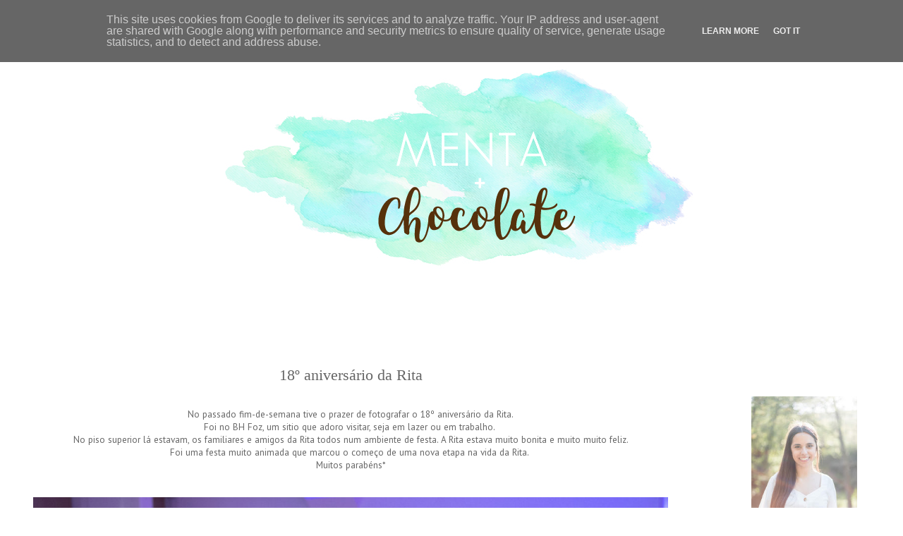

--- FILE ---
content_type: text/html; charset=UTF-8
request_url: https://blog.mentamaischocolate.pt/2017/09/18-aniversario-da-rita.html
body_size: 15914
content:
<!DOCTYPE html>
<html class='v2' dir='ltr' xmlns='http://www.w3.org/1999/xhtml' xmlns:b='http://www.google.com/2005/gml/b' xmlns:data='http://www.google.com/2005/gml/data' xmlns:expr='http://www.google.com/2005/gml/expr'>
<head>
<link href='https://www.blogger.com/static/v1/widgets/335934321-css_bundle_v2.css' rel='stylesheet' type='text/css'/>
<meta content='width=1100' name='viewport'/>
<meta content='text/html; charset=UTF-8' http-equiv='Content-Type'/>
<meta content='blogger' name='generator'/>
<link href='https://blog.mentamaischocolate.pt/favicon.ico' rel='icon' type='image/x-icon'/>
<link href='http://blog.mentamaischocolate.pt/2017/09/18-aniversario-da-rita.html' rel='canonical'/>
<link rel="alternate" type="application/atom+xml" title="Menta mais Chocolate - Atom" href="https://blog.mentamaischocolate.pt/feeds/posts/default" />
<link rel="alternate" type="application/rss+xml" title="Menta mais Chocolate - RSS" href="https://blog.mentamaischocolate.pt/feeds/posts/default?alt=rss" />
<link rel="service.post" type="application/atom+xml" title="Menta mais Chocolate - Atom" href="https://www.blogger.com/feeds/9172546282441552954/posts/default" />

<link rel="alternate" type="application/atom+xml" title="Menta mais Chocolate - Atom" href="https://blog.mentamaischocolate.pt/feeds/1758292921936143055/comments/default" />
<!--Can't find substitution for tag [blog.ieCssRetrofitLinks]-->
<link href='https://blogger.googleusercontent.com/img/b/R29vZ2xl/AVvXsEi80Y_OHCSETLaMEy3aR4bmNUCy9G9Z5rMq6qJLwANbfAGCnAP5icAYBQfSmDLzl6OGkqfGAg0Ql_eDJxcTWW49w0TofQTzdId652o_Buz5DSUhi2wpfqeLlrOeH9wDPfB8XRZorHYv_lA/s1600/aniversario_rita_mentamaischocolate-24.jpg' rel='image_src'/>
<meta content='http://blog.mentamaischocolate.pt/2017/09/18-aniversario-da-rita.html' property='og:url'/>
<meta content='18º aniversário da Rita' property='og:title'/>
<meta content='  No passado fim-de-semana tive o prazer de fotografar o 18º aniversário da Rita.   Foi no BH Foz, um sitio que adoro visitar, seja em lazer...' property='og:description'/>
<meta content='https://blogger.googleusercontent.com/img/b/R29vZ2xl/AVvXsEi80Y_OHCSETLaMEy3aR4bmNUCy9G9Z5rMq6qJLwANbfAGCnAP5icAYBQfSmDLzl6OGkqfGAg0Ql_eDJxcTWW49w0TofQTzdId652o_Buz5DSUhi2wpfqeLlrOeH9wDPfB8XRZorHYv_lA/w1200-h630-p-k-no-nu/aniversario_rita_mentamaischocolate-24.jpg' property='og:image'/>
<title>Menta mais Chocolate: 18º aniversário da Rita</title>
<style type='text/css'>@font-face{font-family:'PT Sans';font-style:normal;font-weight:400;font-display:swap;src:url(//fonts.gstatic.com/s/ptsans/v18/jizaRExUiTo99u79D0-ExcOPIDUg-g.woff2)format('woff2');unicode-range:U+0460-052F,U+1C80-1C8A,U+20B4,U+2DE0-2DFF,U+A640-A69F,U+FE2E-FE2F;}@font-face{font-family:'PT Sans';font-style:normal;font-weight:400;font-display:swap;src:url(//fonts.gstatic.com/s/ptsans/v18/jizaRExUiTo99u79D0aExcOPIDUg-g.woff2)format('woff2');unicode-range:U+0301,U+0400-045F,U+0490-0491,U+04B0-04B1,U+2116;}@font-face{font-family:'PT Sans';font-style:normal;font-weight:400;font-display:swap;src:url(//fonts.gstatic.com/s/ptsans/v18/jizaRExUiTo99u79D0yExcOPIDUg-g.woff2)format('woff2');unicode-range:U+0100-02BA,U+02BD-02C5,U+02C7-02CC,U+02CE-02D7,U+02DD-02FF,U+0304,U+0308,U+0329,U+1D00-1DBF,U+1E00-1E9F,U+1EF2-1EFF,U+2020,U+20A0-20AB,U+20AD-20C0,U+2113,U+2C60-2C7F,U+A720-A7FF;}@font-face{font-family:'PT Sans';font-style:normal;font-weight:400;font-display:swap;src:url(//fonts.gstatic.com/s/ptsans/v18/jizaRExUiTo99u79D0KExcOPIDU.woff2)format('woff2');unicode-range:U+0000-00FF,U+0131,U+0152-0153,U+02BB-02BC,U+02C6,U+02DA,U+02DC,U+0304,U+0308,U+0329,U+2000-206F,U+20AC,U+2122,U+2191,U+2193,U+2212,U+2215,U+FEFF,U+FFFD;}</style>
<style id='page-skin-1' type='text/css'><!--
/*
-----------------------------------------------
Blogger Template Style
Name:     Simple
Designer: Josh Peterson
URL:      www.noaesthetic.com
----------------------------------------------- */
/* Variable definitions
====================
<Variable name="keycolor" description="Main Color" type="color" default="#66bbdd"/>
<Group description="Page Text" selector="body">
<Variable name="body.font" description="Font" type="font"
default="normal normal 12px Arial, Tahoma, Helvetica, FreeSans, sans-serif"/>
<Variable name="body.text.color" description="Text Color" type="color" default="#222222"/>
</Group>
<Group description="Backgrounds" selector=".body-fauxcolumns-outer">
<Variable name="body.background.color" description="Outer Background" type="color" default="#66bbdd"/>
<Variable name="content.background.color" description="Main Background" type="color" default="#ffffff"/>
<Variable name="header.background.color" description="Header Background" type="color" default="transparent"/>
</Group>
<Group description="Links" selector=".main-outer">
<Variable name="link.color" description="Link Color" type="color" default="#2288bb"/>
<Variable name="link.visited.color" description="Visited Color" type="color" default="#888888"/>
<Variable name="link.hover.color" description="Hover Color" type="color" default="#33aaff"/>
</Group>
<Group description="Blog Title" selector=".header h1">
<Variable name="header.font" description="Font" type="font"
default="normal normal 60px Arial, Tahoma, Helvetica, FreeSans, sans-serif"/>
<Variable name="header.text.color" description="Title Color" type="color" default="#3399bb" />
</Group>
<Group description="Blog Description" selector=".header .description">
<Variable name="description.text.color" description="Description Color" type="color"
default="#777777" />
</Group>
<Group description="Tabs Text" selector=".tabs-inner .widget li a">
<Variable name="tabs.font" description="Font" type="font"
default="normal normal 14px Arial, Tahoma, Helvetica, FreeSans, sans-serif"/>
<Variable name="tabs.text.color" description="Text Color" type="color" default="#999999"/>
<Variable name="tabs.selected.text.color" description="Selected Color" type="color" default="#000000"/>
</Group>
<Group description="Tabs Background" selector=".tabs-outer .PageList">
<Variable name="tabs.background.color" description="Background Color" type="color" default="#f5f5f5"/>
<Variable name="tabs.selected.background.color" description="Selected Color" type="color" default="#eeeeee"/>
</Group>
<Group description="Post Title" selector="h3.post-title, .comments h4">
<Variable name="post.title.font" description="Font" type="font"
default="normal normal 22px Arial, Tahoma, Helvetica, FreeSans, sans-serif"/>
</Group>
<Group description="Date Header" selector=".date-header">
<Variable name="date.header.color" description="Text Color" type="color"
default="#666666"/>
<Variable name="date.header.background.color" description="Background Color" type="color"
default="transparent"/>
<Variable name="date.header.font" description="Text Font" type="font"
default="normal bold 11px Arial, Tahoma, Helvetica, FreeSans, sans-serif"/>
<Variable name="date.header.padding" description="Date Header Padding" type="string" default="inherit"/>
<Variable name="date.header.letterspacing" description="Date Header Letter Spacing" type="string" default="inherit"/>
<Variable name="date.header.margin" description="Date Header Margin" type="string" default="inherit"/>
</Group>
<Group description="Post Footer" selector=".post-footer">
<Variable name="post.footer.text.color" description="Text Color" type="color" default="#666666"/>
<Variable name="post.footer.background.color" description="Background Color" type="color"
default="#f9f9f9"/>
<Variable name="post.footer.border.color" description="Shadow Color" type="color" default="#eeeeee"/>
</Group>
<Group description="Gadgets" selector="h2">
<Variable name="widget.title.font" description="Title Font" type="font"
default="normal bold 11px Arial, Tahoma, Helvetica, FreeSans, sans-serif"/>
<Variable name="widget.title.text.color" description="Title Color" type="color" default="#000000"/>
<Variable name="widget.alternate.text.color" description="Alternate Color" type="color" default="#999999"/>
</Group>
<Group description="Images" selector=".main-inner">
<Variable name="image.background.color" description="Background Color" type="color" default="#ffffff"/>
<Variable name="image.border.color" description="Border Color" type="color" default="#eeeeee"/>
<Variable name="image.text.color" description="Caption Text Color" type="color" default="#666666"/>
</Group>
<Group description="Accents" selector=".content-inner">
<Variable name="body.rule.color" description="Separator Line Color" type="color" default="#eeeeee"/>
<Variable name="tabs.border.color" description="Tabs Border Color" type="color" default="transparent"/>
</Group>
<Variable name="body.background" description="Body Background" type="background"
color="#ffffff" default="$(color) none repeat scroll top left"/>
<Variable name="body.background.override" description="Body Background Override" type="string" default=""/>
<Variable name="body.background.gradient.cap" description="Body Gradient Cap" type="url"
default="url(https://resources.blogblog.com/blogblog/data/1kt/simple/gradients_light.png)"/>
<Variable name="body.background.gradient.tile" description="Body Gradient Tile" type="url"
default="url(https://resources.blogblog.com/blogblog/data/1kt/simple/body_gradient_tile_light.png)"/>
<Variable name="content.background.color.selector" description="Content Background Color Selector" type="string" default=".content-inner"/>
<Variable name="content.padding" description="Content Padding" type="length" default="10px" min="0" max="100px"/>
<Variable name="content.padding.horizontal" description="Content Horizontal Padding" type="length" default="10px" min="0" max="100px"/>
<Variable name="content.shadow.spread" description="Content Shadow Spread" type="length" default="40px" min="0" max="100px"/>
<Variable name="content.shadow.spread.webkit" description="Content Shadow Spread (WebKit)" type="length" default="5px" min="0" max="100px"/>
<Variable name="content.shadow.spread.ie" description="Content Shadow Spread (IE)" type="length" default="10px" min="0" max="100px"/>
<Variable name="main.border.width" description="Main Border Width" type="length" default="0" min="0" max="10px"/>
<Variable name="header.background.gradient" description="Header Gradient" type="url" default="none"/>
<Variable name="header.shadow.offset.left" description="Header Shadow Offset Left" type="length" default="-1px" min="-50px" max="50px"/>
<Variable name="header.shadow.offset.top" description="Header Shadow Offset Top" type="length" default="-1px" min="-50px" max="50px"/>
<Variable name="header.shadow.spread" description="Header Shadow Spread" type="length" default="1px" min="0" max="100px"/>
<Variable name="header.padding" description="Header Padding" type="length" default="30px" min="0" max="100px"/>
<Variable name="header.border.size" description="Header Border Size" type="length" default="1px" min="0" max="10px"/>
<Variable name="header.bottom.border.size" description="Header Bottom Border Size" type="length" default="1px" min="0" max="10px"/>
<Variable name="header.border.horizontalsize" description="Header Horizontal Border Size" type="length" default="0" min="0" max="10px"/>
<Variable name="description.text.size" description="Description Text Size" type="string" default="140%"/>
<Variable name="tabs.margin.top" description="Tabs Margin Top" type="length" default="0" min="0" max="100px"/>
<Variable name="tabs.margin.side" description="Tabs Side Margin" type="length" default="30px" min="0" max="100px"/>
<Variable name="tabs.background.gradient" description="Tabs Background Gradient" type="url"
default="url(https://resources.blogblog.com/blogblog/data/1kt/simple/gradients_light.png)"/>
<Variable name="tabs.border.width" description="Tabs Border Width" type="length" default="1px" min="0" max="10px"/>
<Variable name="tabs.bevel.border.width" description="Tabs Bevel Border Width" type="length" default="1px" min="0" max="10px"/>
<Variable name="post.margin.bottom" description="Post Bottom Margin" type="length" default="25px" min="0" max="100px"/>
<Variable name="image.border.small.size" description="Image Border Small Size" type="length" default="2px" min="0" max="10px"/>
<Variable name="image.border.large.size" description="Image Border Large Size" type="length" default="5px" min="0" max="10px"/>
<Variable name="page.width.selector" description="Page Width Selector" type="string" default=".region-inner"/>
<Variable name="page.width" description="Page Width" type="string" default="auto"/>
<Variable name="main.section.margin" description="Main Section Margin" type="length" default="15px" min="0" max="100px"/>
<Variable name="main.padding" description="Main Padding" type="length" default="15px" min="0" max="100px"/>
<Variable name="main.padding.top" description="Main Padding Top" type="length" default="30px" min="0" max="100px"/>
<Variable name="main.padding.bottom" description="Main Padding Bottom" type="length" default="30px" min="0" max="100px"/>
<Variable name="paging.background"
color="#ffffff"
description="Background of blog paging area" type="background"
default="transparent none no-repeat scroll top center"/>
<Variable name="footer.bevel" description="Bevel border length of footer" type="length" default="0" min="0" max="10px"/>
<Variable name="mobile.background.overlay" description="Mobile Background Overlay" type="string"
default="transparent none repeat scroll top left"/>
<Variable name="mobile.background.size" description="Mobile Background Size" type="string" default="auto"/>
<Variable name="mobile.button.color" description="Mobile Button Color" type="color" default="#ffffff" />
<Variable name="startSide" description="Side where text starts in blog language" type="automatic" default="left"/>
<Variable name="endSide" description="Side where text ends in blog language" type="automatic" default="right"/>
*/
/* Content
----------------------------------------------- */
body {
font: normal normal 12px PT Sans;
color: #666666;
background: #ffffff none repeat scroll top left;
padding: 0 0 0 0;
}
html body .region-inner {
min-width: 0;
max-width: 100%;
width: auto;
}
h2 {
font-size: 22px;
}
a:link {
text-decoration:none;
color: #8bcec3;
}
a:visited {
text-decoration:none;
color: #8bcec3;
}
a:hover {
text-decoration:underline;
color: #5eaa9d;
}
.body-fauxcolumn-outer .fauxcolumn-inner {
background: transparent none repeat scroll top left;
_background-image: none;
}
.body-fauxcolumn-outer .cap-top {
position: absolute;
z-index: 1;
height: 400px;
width: 100%;
}
.body-fauxcolumn-outer .cap-top .cap-left {
width: 100%;
background: transparent none repeat-x scroll top left;
_background-image: none;
}
.content-outer {
-moz-box-shadow: 0 0 0 rgba(0, 0, 0, .15);
-webkit-box-shadow: 0 0 0 rgba(0, 0, 0, .15);
-goog-ms-box-shadow: 0 0 0 #333333;
box-shadow: 0 0 0 rgba(0, 0, 0, .15);
margin-bottom: 1px;
}
.content-inner {
padding: 10px 40px;
}
.content-inner {
background-color: #ffffff;
}
/* Header
----------------------------------------------- */
.header-outer {
background: transparent none repeat-x scroll 0 -400px;
_background-image: none;
}
.Header h1 {
font: normal normal 40px 'Trebuchet MS',Trebuchet,Verdana,sans-serif;
color: #000000;
text-shadow: 0 0 0 rgba(0, 0, 0, .2);
}
.Header h1 a {
color: #000000;
}
.Header .description {
font-size: 18px;
color: #000000;
}
.header-inner .Header .titlewrapper {
padding: 22px 0;
}
.header-inner .Header .descriptionwrapper {
padding: 0 0;
}
/* Tabs
----------------------------------------------- */
.tabs-inner .section:first-child {
border-top: 0 solid rgba(0, 0, 0, 0);
}
.tabs-inner .section:first-child ul {
margin-top: -1px;
border-top: 1px solid rgba(0, 0, 0, 0);
border-left: 1px solid rgba(0, 0, 0, 0);
border-right: 1px solid rgba(0, 0, 0, 0);
}
.tabs-inner .widget ul {
background: transparent none repeat-x scroll 0 -800px;
_background-image: none;
border-bottom: 1px solid rgba(0, 0, 0, 0);
margin-top: 0;
margin-left: -30px;
margin-right: -30px;
}
.tabs-inner .widget li a {
display: inline-block;
padding: .6em 1em;
font: italic normal 12px Georgia, Utopia, 'Palatino Linotype', Palatino, serif;
color: #000000;
border-left: 1px solid #ffffff;
border-right: 1px solid rgba(0, 0, 0, 0);
}
.tabs-inner .widget li:first-child a {
border-left: none;
}
.tabs-inner .widget li.selected a, .tabs-inner .widget li a:hover {
color: #000000;
background-color: #eeeeee;
text-decoration: none;
}
/* Columns
----------------------------------------------- */
.main-outer {
border-top: 0 solid transparent;
}
.fauxcolumn-left-outer .fauxcolumn-inner {
border-right: 1px solid transparent;
}
.fauxcolumn-right-outer .fauxcolumn-inner {
border-left: 1px solid transparent;
}
/* Headings
----------------------------------------------- */
div.widget > h2,
div.widget h2.title {
margin: 0 0 1em 0;
font: normal bold 11px 'Trebuchet MS',Trebuchet,Verdana,sans-serif;
color: #000000;
}
/* Widgets
----------------------------------------------- */
.widget .zippy {
color: #999999;
text-shadow: 2px 2px 1px rgba(0, 0, 0, .1);
}
.widget .popular-posts ul {
list-style: none;
}
/* Posts
----------------------------------------------- */
h2.date-header {
font: normal bold 11px Arial, Tahoma, Helvetica, FreeSans, sans-serif;
}
.date-header span {
background-color: #bbbbbb;
color: #ffffff;
padding: 0.4em;
letter-spacing: 3px;
margin: inherit;
}
.main-inner {
padding-top: 35px;
padding-bottom: 65px;
}
.main-inner .column-center-inner {
padding: 0 0;
}
.main-inner .column-center-inner .section {
margin: 0 1em;
}
.post {
margin: 0 0 45px 0;
}
h3.post-title, .comments h4 {
font: normal normal 20px 'Trebuchet MS',Trebuchet,Verdana,sans-serif;
margin: .75em 0 0;
}
.post-body {
font-size: 110%;
line-height: 1.4;
position: relative;
}
.post-body img, .post-body .tr-caption-container, .Profile img, .Image img,
.BlogList .item-thumbnail img {
padding: 2px;
background: #ffffff;
border: 1px solid #eeeeee;
-moz-box-shadow: 1px 1px 5px rgba(0, 0, 0, .1);
-webkit-box-shadow: 1px 1px 5px rgba(0, 0, 0, .1);
box-shadow: 1px 1px 5px rgba(0, 0, 0, .1);
}
.post-body img, .post-body .tr-caption-container {
padding: 5px;
}
.post-body .tr-caption-container {
color: #666666;
}
.post-body .tr-caption-container img {
padding: 0;
background: transparent;
border: none;
-moz-box-shadow: 0 0 0 rgba(0, 0, 0, .1);
-webkit-box-shadow: 0 0 0 rgba(0, 0, 0, .1);
box-shadow: 0 0 0 rgba(0, 0, 0, .1);
}
.post-header {
margin: 0 0 1.5em;
line-height: 1.6;
font-size: 90%;
}
.post-footer {
margin: 50px -2px 0;
padding: 5px 50px;
color: #8bcec3;
background-color: rgba(0, 0, 0, 0);
border-bottom: 1px solid rgba(0, 0, 0, 0);
line-height: 1.6;
font-size: 90%;
}
#comments .comment-author {
padding-top: 1.5em;
border-top: 1px solid transparent;
background-position: 0 1.5em;
}
#comments .comment-author:first-child {
padding-top: 0;
border-top: none;
}
.avatar-image-container {
margin: .2em 0 0;
}
#comments .avatar-image-container img {
border: 1px solid #eeeeee;
}
/* Comments
----------------------------------------------- */
.comments .comments-content .icon.blog-author {
background-repeat: no-repeat;
background-image: url([data-uri]);
}
.comments .comments-content .loadmore a {
border-top: 1px solid #999999;
border-bottom: 1px solid #999999;
}
.comments .comment-thread.inline-thread {
background-color: rgba(0, 0, 0, 0);
}
.comments .continue {
border-top: 2px solid #999999;
}
/* Accents
---------------------------------------------- */
.section-columns td.columns-cell {
border-left: 1px solid transparent;
}
.blog-pager {
background: transparent url(https://resources.blogblog.com/blogblog/data/1kt/simple/paging_dot.png) repeat-x scroll top center;
}
.blog-pager-older-link, .home-link,
.blog-pager-newer-link {
background-color: #ffffff;
padding: 5px;
}
.footer-outer {
border-top: 1px dashed #bbbbbb;
}
/* Mobile
----------------------------------------------- */
body.mobile  {
background-size: auto;
}
.mobile .body-fauxcolumn-outer {
background: transparent none repeat scroll top left;
}
.mobile .body-fauxcolumn-outer .cap-top {
background-size: 100% auto;
}
.mobile .content-outer {
-webkit-box-shadow: 0 0 3px rgba(0, 0, 0, .15);
box-shadow: 0 0 3px rgba(0, 0, 0, .15);
}
.mobile .tabs-inner .widget ul {
margin-left: 0;
margin-right: 0;
}
.mobile .post {
margin: 0;
}
.mobile .main-inner .column-center-inner .section {
margin: 0;
}
.mobile .date-header span {
padding: 0.1em 10px;
margin: 0 -10px;
}
.mobile h3.post-title {
margin: 0;
}
.mobile .blog-pager {
background: transparent none no-repeat scroll top center;
}
.mobile .footer-outer {
border-top: none;
}
.mobile .main-inner, .mobile .footer-inner {
background-color: #ffffff;
}
.mobile-index-contents {
color: #666666;
}
.mobile-link-button {
background-color: #8bcec3;
}
.mobile-link-button a:link, .mobile-link-button a:visited {
color: #ffffff;
}
.mobile .tabs-inner .section:first-child {
border-top: none;
}
.mobile .tabs-inner .PageList .widget-content {
background-color: #eeeeee;
color: #000000;
border-top: 1px solid rgba(0, 0, 0, 0);
border-bottom: 1px solid rgba(0, 0, 0, 0);
}
.mobile .tabs-inner .PageList .widget-content .pagelist-arrow {
border-left: 1px solid rgba(0, 0, 0, 0);
}
#Attribution1 {display: none;}
.post-body img, .post-body .tr-caption-container, .ss, .Profile img, .Image img,
.BlogList .item-thumbnail img {
padding: none !important;
border: none !important;
background: none !important;
-moz-box-shadow: 0px 0px 0px transparent !important;
-webkit-box-shadow: 0px 0px 0px transparent !important;
box-shadow: 0px 0px 0px transparent !important;
}
.post-body img {
max-width: 900px;
height: auto;
padding:0px;
}
.blog-posts
{
width: 900px;
padding-top:40px;
padding-bottom:0px;
margin-bottom:-0px;
padding-left:0px ;
}
h2.date-header {text-align:center; background: none;}
h3.post-title {text-align:center; background: none; font-family: Times, serif;font-style:; font-size: 22px;}
.jump-link {padding-left:403px; background: none;margin-bottom: 10px; font-family: Times, serif;font-style:; font-size: 18px;}
.post-footer {
border-top: 1px solid #8BCEC3;
margin:0 auto;
text-align:center;
}
.class23 A:link {text-decoration: none; color: #685450;margin-right:10px; font-family: Times, serif;font-style:italic; font-size: 16px; }
.class23 A:visited {text-decoration: none; color: #685450;margin-right:10px; }
.class23 A:active {text-decoration: none; color: #8BCEC3;margin-right:10px; }
.class23 A:hover {text-decoration: none; color: #8BCEC3; margin-right:10px; }
.sidebar {
padding-top: 70px;
img: center;
}
#Header1_headerimg {
margin-left: 180px;
margin-top:-80px;
margin-bottom:-150px;
}
.content-inner {
padding: 0px;
margin-top: -40px !important;
}
.footer-outer {
border-top: 1px solid #8BCEC3;
}
.blog-pager {
background: none;
}
#Attribution1 {display: none;}
.feed-links {display: none;}
.status-msg-body {display: none;}
.status-msg-bg {display: none;}
.status-msg-border {display: none;}
--></style>
<style id='template-skin-1' type='text/css'><!--
body {
min-width: 1210px;
}
.content-outer, .content-fauxcolumn-outer, .region-inner {
min-width: 1210px;
max-width: 1210px;
_width: 1210px;
}
.main-inner .columns {
padding-left: 0px;
padding-right: 210px;
}
.main-inner .fauxcolumn-center-outer {
left: 0px;
right: 210px;
/* IE6 does not respect left and right together */
_width: expression(this.parentNode.offsetWidth -
parseInt("0px") -
parseInt("210px") + 'px');
}
.main-inner .fauxcolumn-left-outer {
width: 0px;
}
.main-inner .fauxcolumn-right-outer {
width: 210px;
}
.main-inner .column-left-outer {
width: 0px;
right: 100%;
margin-left: -0px;
}
.main-inner .column-right-outer {
width: 210px;
margin-right: -210px;
}
#layout {
min-width: 0;
}
#layout .content-outer {
min-width: 0;
width: 800px;
}
#layout .region-inner {
min-width: 0;
width: auto;
}
body#layout div.add_widget {
padding: 8px;
}
body#layout div.add_widget a {
margin-left: 32px;
}
--></style>
<link href='https://www.blogger.com/dyn-css/authorization.css?targetBlogID=9172546282441552954&amp;zx=27b89ec1-8c01-48da-9bbf-00724f26054b' media='none' onload='if(media!=&#39;all&#39;)media=&#39;all&#39;' rel='stylesheet'/><noscript><link href='https://www.blogger.com/dyn-css/authorization.css?targetBlogID=9172546282441552954&amp;zx=27b89ec1-8c01-48da-9bbf-00724f26054b' rel='stylesheet'/></noscript>
<meta name='google-adsense-platform-account' content='ca-host-pub-1556223355139109'/>
<meta name='google-adsense-platform-domain' content='blogspot.com'/>

<!-- data-ad-client=ca-pub-5043756171281321 -->

<script type="text/javascript" language="javascript">
  // Supply ads personalization default for EEA readers
  // See https://www.blogger.com/go/adspersonalization
  adsbygoogle = window.adsbygoogle || [];
  if (typeof adsbygoogle.requestNonPersonalizedAds === 'undefined') {
    adsbygoogle.requestNonPersonalizedAds = 1;
  }
</script>


</head>
<body class='loading'>
<div class='navbar no-items section' id='navbar' name='Navbar'>
</div>
<div class='body-fauxcolumns'>
<div class='fauxcolumn-outer body-fauxcolumn-outer'>
<div class='cap-top'>
<div class='cap-left'></div>
<div class='cap-right'></div>
</div>
<div class='fauxborder-left'>
<div class='fauxborder-right'></div>
<div class='fauxcolumn-inner'>
</div>
</div>
<div class='cap-bottom'>
<div class='cap-left'></div>
<div class='cap-right'></div>
</div>
</div>
</div>
<div class='content'>
<div class='content-fauxcolumns'>
<div class='fauxcolumn-outer content-fauxcolumn-outer'>
<div class='cap-top'>
<div class='cap-left'></div>
<div class='cap-right'></div>
</div>
<div class='fauxborder-left'>
<div class='fauxborder-right'></div>
<div class='fauxcolumn-inner'>
</div>
</div>
<div class='cap-bottom'>
<div class='cap-left'></div>
<div class='cap-right'></div>
</div>
</div>
</div>
<div class='content-outer'>
<div class='content-cap-top cap-top'>
<div class='cap-left'></div>
<div class='cap-right'></div>
</div>
<div class='fauxborder-left content-fauxborder-left'>
<div class='fauxborder-right content-fauxborder-right'></div>
<div class='content-inner'>
<header>
<div class='header-outer'>
<div class='header-cap-top cap-top'>
<div class='cap-left'></div>
<div class='cap-right'></div>
</div>
<div class='fauxborder-left header-fauxborder-left'>
<div class='fauxborder-right header-fauxborder-right'></div>
<div class='region-inner header-inner'>
<div class='header section' id='header' name='Cabeçalho'><div class='widget Header' data-version='1' id='Header1'>
<div id='header-inner'>
<a href='https://blog.mentamaischocolate.pt/' style='display: block'>
<img alt='Menta mais Chocolate' height='667px; ' id='Header1_headerimg' src='https://blogger.googleusercontent.com/img/b/R29vZ2xl/AVvXsEgUZRFeVTH3jQNMNrG6n-J94S_BpjH67PBICXIHmtPPhHHDeZT3OrFetprcmR0D4LqLnSd8m-XQKEDXkqKl5ZGeKlUvsLV84Xy4wzsHIMlYAeXXyLG5VU9NH6BUnoPSBAMdMb1L8uD-rB0/s1600/menta_chocolate16-01.jpg' style='display: block' width='877px; '/>
</a>
</div>
</div></div>
</div>
</div>
<div class='header-cap-bottom cap-bottom'>
<div class='cap-left'></div>
<div class='cap-right'></div>
</div>
</div>
</header>
<div class='tabs-outer'>
<div class='tabs-cap-top cap-top'>
<div class='cap-left'></div>
<div class='cap-right'></div>
</div>
<div class='fauxborder-left tabs-fauxborder-left'>
<div class='fauxborder-right tabs-fauxborder-right'></div>
<div class='region-inner tabs-inner'>
<div class='tabs no-items section' id='crosscol' name='Entre colunas'></div>
<div class='tabs no-items section' id='crosscol-overflow' name='Cross-Column 2'></div>
</div>
</div>
<div class='tabs-cap-bottom cap-bottom'>
<div class='cap-left'></div>
<div class='cap-right'></div>
</div>
</div>
<div class='main-outer'>
<div class='main-cap-top cap-top'>
<div class='cap-left'></div>
<div class='cap-right'></div>
</div>
<div class='fauxborder-left main-fauxborder-left'>
<div class='fauxborder-right main-fauxborder-right'></div>
<div class='region-inner main-inner'>
<div class='columns fauxcolumns'>
<div class='fauxcolumn-outer fauxcolumn-center-outer'>
<div class='cap-top'>
<div class='cap-left'></div>
<div class='cap-right'></div>
</div>
<div class='fauxborder-left'>
<div class='fauxborder-right'></div>
<div class='fauxcolumn-inner'>
</div>
</div>
<div class='cap-bottom'>
<div class='cap-left'></div>
<div class='cap-right'></div>
</div>
</div>
<div class='fauxcolumn-outer fauxcolumn-left-outer'>
<div class='cap-top'>
<div class='cap-left'></div>
<div class='cap-right'></div>
</div>
<div class='fauxborder-left'>
<div class='fauxborder-right'></div>
<div class='fauxcolumn-inner'>
</div>
</div>
<div class='cap-bottom'>
<div class='cap-left'></div>
<div class='cap-right'></div>
</div>
</div>
<div class='fauxcolumn-outer fauxcolumn-right-outer'>
<div class='cap-top'>
<div class='cap-left'></div>
<div class='cap-right'></div>
</div>
<div class='fauxborder-left'>
<div class='fauxborder-right'></div>
<div class='fauxcolumn-inner'>
</div>
</div>
<div class='cap-bottom'>
<div class='cap-left'></div>
<div class='cap-right'></div>
</div>
</div>
<!-- corrects IE6 width calculation -->
<div class='columns-inner'>
<div class='column-center-outer'>
<div class='column-center-inner'>
<div class='main section' id='main' name='Principal'><div class='widget Blog' data-version='1' id='Blog1'>
<div class='blog-posts hfeed'>

          <div class="date-outer">
        

          <div class="date-posts">
        
<div class='post-outer'>
<div class='post hentry uncustomized-post-template' itemprop='blogPost' itemscope='itemscope' itemtype='http://schema.org/BlogPosting'>
<meta content='https://blogger.googleusercontent.com/img/b/R29vZ2xl/AVvXsEi80Y_OHCSETLaMEy3aR4bmNUCy9G9Z5rMq6qJLwANbfAGCnAP5icAYBQfSmDLzl6OGkqfGAg0Ql_eDJxcTWW49w0TofQTzdId652o_Buz5DSUhi2wpfqeLlrOeH9wDPfB8XRZorHYv_lA/s1600/aniversario_rita_mentamaischocolate-24.jpg' itemprop='image_url'/>
<meta content='9172546282441552954' itemprop='blogId'/>
<meta content='1758292921936143055' itemprop='postId'/>
<a name='1758292921936143055'></a>
<h3 class='post-title entry-title' itemprop='name'>
18º aniversário da Rita
</h3>
<div class='post-header'>
<div class='post-header-line-1'></div>
</div>
<div class='post-body entry-content' id='post-body-1758292921936143055' itemprop='description articleBody'>
<br />
<div style="text-align: center;">
No passado fim-de-semana tive o prazer de fotografar o 18º aniversário da Rita.</div>
<div style="text-align: center;">
Foi no BH Foz, um sitio que adoro visitar, seja em lazer ou em trabalho.&nbsp;</div>
<div style="text-align: center;">
No piso superior lá estavam, os familiares e amigos da Rita todos num ambiente de festa. A Rita estava muito bonita e muito muito feliz.</div>
<div style="text-align: center;">
Foi uma festa muito animada que marcou o começo de uma nova etapa na vida da Rita.&nbsp;</div>
<div style="text-align: center;">
Muitos parabéns*</div>
<br />
<br />
<div class="separator" style="clear: both; text-align: center;">
<a href="https://blogger.googleusercontent.com/img/b/R29vZ2xl/AVvXsEi80Y_OHCSETLaMEy3aR4bmNUCy9G9Z5rMq6qJLwANbfAGCnAP5icAYBQfSmDLzl6OGkqfGAg0Ql_eDJxcTWW49w0TofQTzdId652o_Buz5DSUhi2wpfqeLlrOeH9wDPfB8XRZorHYv_lA/s1600/aniversario_rita_mentamaischocolate-24.jpg" imageanchor="1" style="clear: left; float: left; margin-bottom: 1em; margin-right: 1em;"><img border="0" data-original-height="1536" data-original-width="1024" src="https://blogger.googleusercontent.com/img/b/R29vZ2xl/AVvXsEi80Y_OHCSETLaMEy3aR4bmNUCy9G9Z5rMq6qJLwANbfAGCnAP5icAYBQfSmDLzl6OGkqfGAg0Ql_eDJxcTWW49w0TofQTzdId652o_Buz5DSUhi2wpfqeLlrOeH9wDPfB8XRZorHYv_lA/s1600/aniversario_rita_mentamaischocolate-24.jpg" /></a></div>
<div class="separator" style="clear: both; text-align: center;">
<br /></div>
<div class="separator" style="clear: both; text-align: center;">
</div>
<a name="more"></a><br />
<div class="separator" style="clear: both; text-align: center;">
<a href="https://blogger.googleusercontent.com/img/b/R29vZ2xl/AVvXsEiDlKm3-2LdB4I9CLvV7_oP6dR6YTjhPRDz5u5sLeYLaMAdWxjOclVdE35pu8T-6DH00gyaIc8Bn0q_XoKUw3F_JxlLfC8z1uOJdEf2BIQ6GoJeoivQWV395vgCqx90wH7bcHpOiV1T8rY/s1600/aniversario_rita_mentamaischocolate-26.jpg" imageanchor="1" style="clear: left; float: left; margin-bottom: 1em; margin-right: 1em;"><img border="0" data-original-height="683" data-original-width="1024" src="https://blogger.googleusercontent.com/img/b/R29vZ2xl/AVvXsEiDlKm3-2LdB4I9CLvV7_oP6dR6YTjhPRDz5u5sLeYLaMAdWxjOclVdE35pu8T-6DH00gyaIc8Bn0q_XoKUw3F_JxlLfC8z1uOJdEf2BIQ6GoJeoivQWV395vgCqx90wH7bcHpOiV1T8rY/s1600/aniversario_rita_mentamaischocolate-26.jpg" /></a></div>
<br />
<div class="separator" style="clear: both; text-align: center;">
<a href="https://blogger.googleusercontent.com/img/b/R29vZ2xl/AVvXsEh9GUWkwp12_TEkKXuM36Wyr6KzbH59TQJoLKd9-drWbUh8iR9WbiH6h33fLNN4VF8TY0YzP6hKqFfdWYPILSt3wvdPX2aK1ATqjBUkYjw5lvnH7JPtZ8dhu8PBeglXIlNaU6q3JucJU50/s1600/aniversario_rita_mentamaischocolate-28.jpg" imageanchor="1" style="clear: left; float: left; margin-bottom: 1em; margin-right: 1em;"><img border="0" data-original-height="683" data-original-width="1024" src="https://blogger.googleusercontent.com/img/b/R29vZ2xl/AVvXsEh9GUWkwp12_TEkKXuM36Wyr6KzbH59TQJoLKd9-drWbUh8iR9WbiH6h33fLNN4VF8TY0YzP6hKqFfdWYPILSt3wvdPX2aK1ATqjBUkYjw5lvnH7JPtZ8dhu8PBeglXIlNaU6q3JucJU50/s1600/aniversario_rita_mentamaischocolate-28.jpg" /></a></div>
<br />
<div class="separator" style="clear: both; text-align: center;">
<a href="https://blogger.googleusercontent.com/img/b/R29vZ2xl/AVvXsEiIq0aZcaFsod_Ue9UpLyD14jKJBaLL5TFnebiNIYXi1mWQTjZ9PCFZrCnFVU8RWaS4w_GOTJRIxVzZvQorwy2QqnA3iKPRdSYM0KFaPKVsY2IcfcdJ5wQsMGqRx2M92KIRl9r9yNlrvFo/s1600/aniversario_rita_mentamaischocolate-38.jpg" imageanchor="1" style="clear: left; float: left; margin-bottom: 1em; margin-right: 1em;"><img border="0" data-original-height="683" data-original-width="1024" src="https://blogger.googleusercontent.com/img/b/R29vZ2xl/AVvXsEiIq0aZcaFsod_Ue9UpLyD14jKJBaLL5TFnebiNIYXi1mWQTjZ9PCFZrCnFVU8RWaS4w_GOTJRIxVzZvQorwy2QqnA3iKPRdSYM0KFaPKVsY2IcfcdJ5wQsMGqRx2M92KIRl9r9yNlrvFo/s1600/aniversario_rita_mentamaischocolate-38.jpg" /></a></div>
<br />
<div class="separator" style="clear: both; text-align: center;">
<a href="https://blogger.googleusercontent.com/img/b/R29vZ2xl/AVvXsEgktZlp5JBlc0T-NS7_ybz5qDUt6PuMN2ads-o5ozeN5ACT-poba_tVAjxLSnSr10QlKuUb0khSqlhMCb1GEYoyIhlmCnC5U9NkAXstM1W3nM2Fj9beZpcd_MLljrcFhA2MhrntYI9-Lj8/s1600/aniversario_rita_mentamaischocolate-42.jpg" imageanchor="1" style="clear: left; float: left; margin-bottom: 1em; margin-right: 1em;"><img border="0" data-original-height="683" data-original-width="1024" src="https://blogger.googleusercontent.com/img/b/R29vZ2xl/AVvXsEgktZlp5JBlc0T-NS7_ybz5qDUt6PuMN2ads-o5ozeN5ACT-poba_tVAjxLSnSr10QlKuUb0khSqlhMCb1GEYoyIhlmCnC5U9NkAXstM1W3nM2Fj9beZpcd_MLljrcFhA2MhrntYI9-Lj8/s1600/aniversario_rita_mentamaischocolate-42.jpg" /></a></div>
<br />
<div class="separator" style="clear: both; text-align: center;">
<a href="https://blogger.googleusercontent.com/img/b/R29vZ2xl/AVvXsEj0X7aqSwlL3CVCXCdAqz6HcaqCvew3f5RP12rcdbcrlMKfeC2iynFBKM89Htmi_IG4VqPFmhJ99xptuYeP6d5NnJxBktmEfx-mZTPVFtcpQ3aWo-G54eDnSAR2a30jBxGBm2ut5bzwMks/s1600/aniversario_rita_mentamaischocolate-47.jpg" imageanchor="1" style="clear: left; float: left; margin-bottom: 1em; margin-right: 1em;"><img border="0" data-original-height="683" data-original-width="1024" src="https://blogger.googleusercontent.com/img/b/R29vZ2xl/AVvXsEj0X7aqSwlL3CVCXCdAqz6HcaqCvew3f5RP12rcdbcrlMKfeC2iynFBKM89Htmi_IG4VqPFmhJ99xptuYeP6d5NnJxBktmEfx-mZTPVFtcpQ3aWo-G54eDnSAR2a30jBxGBm2ut5bzwMks/s1600/aniversario_rita_mentamaischocolate-47.jpg" /></a></div>
<br />
<div class="separator" style="clear: both; text-align: center;">
<a href="https://blogger.googleusercontent.com/img/b/R29vZ2xl/AVvXsEhWzs5eQKHc4AcPbAOvD1ZKTEQP6D5_eLHPm-6PvbzPxtC_lyqRip3TT9_oa3ORx2z1AWOKl9pjv0faUG5I-vkGc6mShwGlsJ2vVkUQcP-vsoUuckMVHm3boiusITNjZy_ng6kSZSzgkNA/s1600/aniversario_rita_mentamaischocolate-49.jpg" imageanchor="1" style="clear: left; float: left; margin-bottom: 1em; margin-right: 1em;"><img border="0" data-original-height="683" data-original-width="1024" src="https://blogger.googleusercontent.com/img/b/R29vZ2xl/AVvXsEhWzs5eQKHc4AcPbAOvD1ZKTEQP6D5_eLHPm-6PvbzPxtC_lyqRip3TT9_oa3ORx2z1AWOKl9pjv0faUG5I-vkGc6mShwGlsJ2vVkUQcP-vsoUuckMVHm3boiusITNjZy_ng6kSZSzgkNA/s1600/aniversario_rita_mentamaischocolate-49.jpg" /></a></div>
<br />
<div class="separator" style="clear: both; text-align: center;">
<a href="https://blogger.googleusercontent.com/img/b/R29vZ2xl/AVvXsEhW-xpoz4djWcY-KxPiU3Zs5w5HDR_hPYXZQ1Rh180r1-4AlGbiRcsS2Z_ZKLMF1SQrfY-dS-Y57LKznvNQ1HWUea-D2NlkAVVh5DzAuzqP7nsU_xR-GRPYwknur8W3N1FDR0GGQmPTh3w/s1600/aniversario_rita_mentamaischocolate-54.jpg" imageanchor="1" style="clear: left; float: left; margin-bottom: 1em; margin-right: 1em;"><img border="0" data-original-height="683" data-original-width="1024" src="https://blogger.googleusercontent.com/img/b/R29vZ2xl/AVvXsEhW-xpoz4djWcY-KxPiU3Zs5w5HDR_hPYXZQ1Rh180r1-4AlGbiRcsS2Z_ZKLMF1SQrfY-dS-Y57LKznvNQ1HWUea-D2NlkAVVh5DzAuzqP7nsU_xR-GRPYwknur8W3N1FDR0GGQmPTh3w/s1600/aniversario_rita_mentamaischocolate-54.jpg" /></a></div>
<br />
<div class="separator" style="clear: both; text-align: center;">
<a href="https://blogger.googleusercontent.com/img/b/R29vZ2xl/AVvXsEgP0R0p9PhdXP4UfkBnF7TOjHYIAmGzq4WHvCVDAvlFd5nIx_nbboiYD5xiIFdG4bBvUnIpCFk5K36hl735OPHrmF4VojW_TgmpxhMGoGCZ35UqGd8C3W4uHG2CZQZbhNTCyi0OwPf9Nb8/s1600/aniversario_rita_mentamaischocolate-55.jpg" imageanchor="1" style="clear: left; float: left; margin-bottom: 1em; margin-right: 1em;"><img border="0" data-original-height="683" data-original-width="1024" src="https://blogger.googleusercontent.com/img/b/R29vZ2xl/AVvXsEgP0R0p9PhdXP4UfkBnF7TOjHYIAmGzq4WHvCVDAvlFd5nIx_nbboiYD5xiIFdG4bBvUnIpCFk5K36hl735OPHrmF4VojW_TgmpxhMGoGCZ35UqGd8C3W4uHG2CZQZbhNTCyi0OwPf9Nb8/s1600/aniversario_rita_mentamaischocolate-55.jpg" /></a></div>
<br />
<div class="separator" style="clear: both; text-align: center;">
<a href="https://blogger.googleusercontent.com/img/b/R29vZ2xl/AVvXsEjhxQgdtoXKzlBSoBO7yhTx7cv143uKNSqvATpv3NscSn0KNMjU4hOt1X7qdtMbC1smdq0aNllRVwbWKDCVDQj7FVhoA7IqqWSAGSy1jErjI4_J41pksNRklz1n_zzgU-EbL_im5diGTF8/s1600/aniversario_rita_mentamaischocolate-62.jpg" imageanchor="1" style="clear: left; float: left; margin-bottom: 1em; margin-right: 1em;"><img border="0" data-original-height="683" data-original-width="1024" src="https://blogger.googleusercontent.com/img/b/R29vZ2xl/AVvXsEjhxQgdtoXKzlBSoBO7yhTx7cv143uKNSqvATpv3NscSn0KNMjU4hOt1X7qdtMbC1smdq0aNllRVwbWKDCVDQj7FVhoA7IqqWSAGSy1jErjI4_J41pksNRklz1n_zzgU-EbL_im5diGTF8/s1600/aniversario_rita_mentamaischocolate-62.jpg" /></a></div>
<br />
<div class="separator" style="clear: both; text-align: center;">
<a href="https://blogger.googleusercontent.com/img/b/R29vZ2xl/AVvXsEhv6Uk5ITJpEtKJ8hvuoPBUHzvqZIt46AXeaSV4QRyBJMJGucIuVQsyFyt9JDVUIUcO3wp6vNd9ST6kBWGSUtRuljWmUgnkwPdPyie_97WiF1TOEIhUgbVT4VsgP10mp0bEtN0J7BaP_Uo/s1600/aniversario_rita_mentamaischocolate-69.jpg" imageanchor="1" style="clear: left; float: left; margin-bottom: 1em; margin-right: 1em;"><img border="0" data-original-height="683" data-original-width="1024" src="https://blogger.googleusercontent.com/img/b/R29vZ2xl/AVvXsEhv6Uk5ITJpEtKJ8hvuoPBUHzvqZIt46AXeaSV4QRyBJMJGucIuVQsyFyt9JDVUIUcO3wp6vNd9ST6kBWGSUtRuljWmUgnkwPdPyie_97WiF1TOEIhUgbVT4VsgP10mp0bEtN0J7BaP_Uo/s1600/aniversario_rita_mentamaischocolate-69.jpg" /></a></div>
<br />
<div class="separator" style="clear: both; text-align: center;">
<a href="https://blogger.googleusercontent.com/img/b/R29vZ2xl/AVvXsEgY6biHXtfO8BgCI-guCst03xzSol-wWq4QEBAJoc3oNJbXECxIVM2TamwQZxZqXhrYMtujhGINvdkGWKaxpEsvg_2iEqnyauJRxzZJeh1dP5fF5ERvmUb3CFRu26Jy_Pji2FPLmvYDqaM/s1600/aniversario_rita_mentamaischocolate-85.jpg" imageanchor="1" style="clear: left; float: left; margin-bottom: 1em; margin-right: 1em;"><img border="0" data-original-height="1536" data-original-width="1024" src="https://blogger.googleusercontent.com/img/b/R29vZ2xl/AVvXsEgY6biHXtfO8BgCI-guCst03xzSol-wWq4QEBAJoc3oNJbXECxIVM2TamwQZxZqXhrYMtujhGINvdkGWKaxpEsvg_2iEqnyauJRxzZJeh1dP5fF5ERvmUb3CFRu26Jy_Pji2FPLmvYDqaM/s1600/aniversario_rita_mentamaischocolate-85.jpg" /></a></div>
<br />
<div class="separator" style="clear: both; text-align: center;">
<a href="https://blogger.googleusercontent.com/img/b/R29vZ2xl/AVvXsEiRsIR5e17Ebd1rWQ-KpHbNpHaXn0WWV5PJIvhQAbK-yP7IWgK2VtqDR1zxCm2yE61aadpil-_uPVVWJsdHGmf0ya79DOb8rx_Idieduse_fWOjM7qhgwBdlJkKqNPj3UIzos45nSqpDFA/s1600/aniversario_rita_mentamaischocolate-86.jpg" imageanchor="1" style="clear: left; float: left; margin-bottom: 1em; margin-right: 1em;"><img border="0" data-original-height="683" data-original-width="1024" src="https://blogger.googleusercontent.com/img/b/R29vZ2xl/AVvXsEiRsIR5e17Ebd1rWQ-KpHbNpHaXn0WWV5PJIvhQAbK-yP7IWgK2VtqDR1zxCm2yE61aadpil-_uPVVWJsdHGmf0ya79DOb8rx_Idieduse_fWOjM7qhgwBdlJkKqNPj3UIzos45nSqpDFA/s1600/aniversario_rita_mentamaischocolate-86.jpg" /></a></div>
<br />
<div class="separator" style="clear: both; text-align: center;">
<a href="https://blogger.googleusercontent.com/img/b/R29vZ2xl/AVvXsEiIquCPXz2Hq5nmHVcklwQ98NKXBG8tL-IWbiPigaoXM678yHc3iQqGFEWKsxi3wweS-ixYFuPNoiZVOfqxU578twMswpIQ1FjwgLLZB3ZzDARRjpaFarnaAeecCK-GG8ORZswXaGEM64U/s1600/aniversario_rita_mentamaischocolate-87.jpg" imageanchor="1" style="clear: left; float: left; margin-bottom: 1em; margin-right: 1em;"><img border="0" data-original-height="683" data-original-width="1024" src="https://blogger.googleusercontent.com/img/b/R29vZ2xl/AVvXsEiIquCPXz2Hq5nmHVcklwQ98NKXBG8tL-IWbiPigaoXM678yHc3iQqGFEWKsxi3wweS-ixYFuPNoiZVOfqxU578twMswpIQ1FjwgLLZB3ZzDARRjpaFarnaAeecCK-GG8ORZswXaGEM64U/s1600/aniversario_rita_mentamaischocolate-87.jpg" /></a></div>
<br />
<div class="separator" style="clear: both; text-align: center;">
<a href="https://blogger.googleusercontent.com/img/b/R29vZ2xl/AVvXsEjyZ7P4TSyzya-n7PyW6NPndyuM1YGXERuDr4FUlYquaLB_JYy1FZ7o-Jo8HV8HTL-QLajtXtHgpfTy6gTULLEc93zpsfHdkDE5Kz_MPubFGa0uvivucKAu4b3NRhwrO0hExvUubfj5m_c/s1600/aniversario_rita_mentamaischocolate-94.jpg" imageanchor="1" style="clear: left; float: left; margin-bottom: 1em; margin-right: 1em;"><img border="0" data-original-height="683" data-original-width="1024" src="https://blogger.googleusercontent.com/img/b/R29vZ2xl/AVvXsEjyZ7P4TSyzya-n7PyW6NPndyuM1YGXERuDr4FUlYquaLB_JYy1FZ7o-Jo8HV8HTL-QLajtXtHgpfTy6gTULLEc93zpsfHdkDE5Kz_MPubFGa0uvivucKAu4b3NRhwrO0hExvUubfj5m_c/s1600/aniversario_rita_mentamaischocolate-94.jpg" /></a></div>
<br />
<div class="separator" style="clear: both; text-align: center;">
<a href="https://blogger.googleusercontent.com/img/b/R29vZ2xl/AVvXsEgk-EP_5M3O_GUfC2KzmxXfPf-j5fOYjWVbS8nzlNoEkYe9u_D2F_-aWgl-cNVR6Z35IiUZ642Ieqz3hQQTeB9G1SnvmaGowg5QFfIjpUQSw3Ptzss_lXHef30KFf_cTN5NeSspPwthtDU/s1600/aniversario_rita_mentamaischocolate-100.jpg" imageanchor="1" style="clear: left; float: left; margin-bottom: 1em; margin-right: 1em;"><img border="0" data-original-height="1536" data-original-width="1024" src="https://blogger.googleusercontent.com/img/b/R29vZ2xl/AVvXsEgk-EP_5M3O_GUfC2KzmxXfPf-j5fOYjWVbS8nzlNoEkYe9u_D2F_-aWgl-cNVR6Z35IiUZ642Ieqz3hQQTeB9G1SnvmaGowg5QFfIjpUQSw3Ptzss_lXHef30KFf_cTN5NeSspPwthtDU/s1600/aniversario_rita_mentamaischocolate-100.jpg" /></a></div>
<br />
<div class="separator" style="clear: both; text-align: center;">
<a href="https://blogger.googleusercontent.com/img/b/R29vZ2xl/AVvXsEi3J42HUSGLqJzcIV2MTii_axnEhyphenhyphent0Qmw775xp0IkrvKcB2tjz0U6OeGUIU-GPz9C8ft73LlpsXAvvxKbMw2LJKXPm5ClmAp9OV7wGVI1TpVhS2fwekXRdxwzWzQ26YWLT-TGj5BJPHg0/s1600/aniversario_rita_mentamaischocolate-107.jpg" imageanchor="1" style="clear: left; float: left; margin-bottom: 1em; margin-right: 1em;"><img border="0" data-original-height="683" data-original-width="1024" src="https://blogger.googleusercontent.com/img/b/R29vZ2xl/AVvXsEi3J42HUSGLqJzcIV2MTii_axnEhyphenhyphent0Qmw775xp0IkrvKcB2tjz0U6OeGUIU-GPz9C8ft73LlpsXAvvxKbMw2LJKXPm5ClmAp9OV7wGVI1TpVhS2fwekXRdxwzWzQ26YWLT-TGj5BJPHg0/s1600/aniversario_rita_mentamaischocolate-107.jpg" /></a></div>
<br />
<div class="separator" style="clear: both; text-align: center;">
<a href="https://blogger.googleusercontent.com/img/b/R29vZ2xl/AVvXsEjgmMTYtU5PdTwTYO9qAqG-M_Jwzpgq40lCsqNnKYr_cS1jvbVF1frzSWs11QoigI5p0j7gpZJ1erd0vqLpDlVg3K3dfCS8OEsSJxZa_pZD5Z55UiW-Y9-Fa0sFQ2U2nl6K8lU2-N9qiUo/s1600/aniversario_rita_mentamaischocolate-112.jpg" imageanchor="1" style="clear: left; float: left; margin-bottom: 1em; margin-right: 1em;"><img border="0" data-original-height="1536" data-original-width="1024" src="https://blogger.googleusercontent.com/img/b/R29vZ2xl/AVvXsEjgmMTYtU5PdTwTYO9qAqG-M_Jwzpgq40lCsqNnKYr_cS1jvbVF1frzSWs11QoigI5p0j7gpZJ1erd0vqLpDlVg3K3dfCS8OEsSJxZa_pZD5Z55UiW-Y9-Fa0sFQ2U2nl6K8lU2-N9qiUo/s1600/aniversario_rita_mentamaischocolate-112.jpg" /></a></div>
<br />
<div class="separator" style="clear: both; text-align: center;">
<a href="https://blogger.googleusercontent.com/img/b/R29vZ2xl/AVvXsEhgxmda7UhZNoPlZCCczXil8Gw0XoSEYwvpXRWK5Ap2hV-aI8slNtSBMKViePHfABfYFGIHaTgmElD-_fOvlnVMvtGt8EJLQkGYb5uhfPMVPJDyD97OquKlOjv441gomEkdwZMP_u42KEg/s1600/aniversario_rita_mentamaischocolate-155.jpg" imageanchor="1" style="clear: left; float: left; margin-bottom: 1em; margin-right: 1em;"><img border="0" data-original-height="683" data-original-width="1024" src="https://blogger.googleusercontent.com/img/b/R29vZ2xl/AVvXsEhgxmda7UhZNoPlZCCczXil8Gw0XoSEYwvpXRWK5Ap2hV-aI8slNtSBMKViePHfABfYFGIHaTgmElD-_fOvlnVMvtGt8EJLQkGYb5uhfPMVPJDyD97OquKlOjv441gomEkdwZMP_u42KEg/s1600/aniversario_rita_mentamaischocolate-155.jpg" /></a></div>
<br />
<div class="separator" style="clear: both; text-align: center;">
<a href="https://blogger.googleusercontent.com/img/b/R29vZ2xl/AVvXsEihjiionrH1bZ-F3U_LgtAyzn4M4-hkd49zmYdNJ7OoD-T-VjBmc1KknbXxPozXK1pbVC_aG6s7FcBIVtBc4oGCCJVVGkCR2-4eK5oVgIdYhlyHrf0i7PP6LmueWWOkpO2PRhzrCPJqV4Y/s1600/aniversario_rita_mentamaischocolate-156.jpg" imageanchor="1" style="clear: left; float: left; margin-bottom: 1em; margin-right: 1em;"><img border="0" data-original-height="683" data-original-width="1024" src="https://blogger.googleusercontent.com/img/b/R29vZ2xl/AVvXsEihjiionrH1bZ-F3U_LgtAyzn4M4-hkd49zmYdNJ7OoD-T-VjBmc1KknbXxPozXK1pbVC_aG6s7FcBIVtBc4oGCCJVVGkCR2-4eK5oVgIdYhlyHrf0i7PP6LmueWWOkpO2PRhzrCPJqV4Y/s1600/aniversario_rita_mentamaischocolate-156.jpg" /></a></div>
<br />
<div class="separator" style="clear: both; text-align: center;">
<a href="https://blogger.googleusercontent.com/img/b/R29vZ2xl/AVvXsEgmx0bO6SBa6g4HB3XII5ZoLZrJHfGGvFD_5QWovFPqlXqlfZK9sU0Z4MJ9ne9nTIkM2hCgzEMYvYX8_BNFfESXq7KbyRmqsdljdQXErvF6qaNQFMZmOCtqhTOC4K1-GRtpQkHqL9rtmfc/s1600/aniversario_rita_mentamaischocolate-157.jpg" imageanchor="1" style="clear: left; float: left; margin-bottom: 1em; margin-right: 1em;"><img border="0" data-original-height="683" data-original-width="1024" src="https://blogger.googleusercontent.com/img/b/R29vZ2xl/AVvXsEgmx0bO6SBa6g4HB3XII5ZoLZrJHfGGvFD_5QWovFPqlXqlfZK9sU0Z4MJ9ne9nTIkM2hCgzEMYvYX8_BNFfESXq7KbyRmqsdljdQXErvF6qaNQFMZmOCtqhTOC4K1-GRtpQkHqL9rtmfc/s1600/aniversario_rita_mentamaischocolate-157.jpg" /></a></div>
<div class="separator" style="clear: both; text-align: center;">
<br /></div>
<div class="separator" style="clear: both; text-align: center;">
<br /></div>
<div class="separator" style="clear: both; text-align: center;">
<span style="font-size: x-small;">para saberem mais sobre orçamentos de coberturas de festas de aniversário, envia e-mail para mentamaischocolate@gmail.com</span></div>
<div class="separator" style="clear: both; text-align: center;">
<br /></div>
<div class="separator" style="clear: both; text-align: center;">
kiss kiss</div>
<br />
<div style='clear: both;'></div>
</div>
<div class='post-footer'>
<div class='post-footer-line post-footer-line-1'>
<div style='text-align: center;'>
<div class='addthis_toolbox'>
<div class='custom_images'>Partilhar em:<a class='addthis_button_share'></a><a class='facebook' href='http://www.facebook.com/sharer.php?u=https://blog.mentamaischocolate.pt/2017/09/18-aniversario-da-rita.html&t=18º aniversário da Rita' rel='nofollow' target='_blank' title='Share This On Facebook'><img alt='Facebook share' border='0' src='https://4.bp.blogspot.com/-vnWRxjRC0Og/WPnm7Jr1loI/AAAAAAAAEH0/T9YtJnaEDnoMI4ZMMUpLIYMc4VPC4SlXgCLcB/s1600/004-facebook-logo.png'/></a><a class='twitter' href='https://twitter.com/share?url=https://blog.mentamaischocolate.pt/2017/09/18-aniversario-da-rita.html&title=18º aniversário da Rita' rel='nofollow' target='_blank' title='Tweet This'><img alt='Twitter share' border='0' src='https://2.bp.blogspot.com/-01WKMhGX60o/WPnm64CwSyI/AAAAAAAAEHo/Gqy7Y3Vjb-se-tLRxkqo2l-0F8XAzKv3ACLcB/s1600/003-twitter-logo-silhouette.png'/></a><a class='addthis_button_pinterest_share'><img alt='Pin This' border='0' src='https://4.bp.blogspot.com/-Z6A21-jyHxE/WPnm7Ir1QfI/AAAAAAAAEHw/YPzxlMXrnPEGjFAI8hT4ie4wC-6EgyJDACLcB/s1600/001-pinterest.png'/></a>
</div></div></div><script type='text/javascript'>var addthis_config = {"data_track_addressbar":false};</script><script src='//s7.addthis.com/js/300/addthis_widget.js#pubid=ra-511bbe8405a64ebd' type='text/javascript'></script>
<span class='post-author vcard'>
</span>
<span class='post-timestamp'>
</span>
<span class='reaction-buttons'>
</span>
<span class='post-comment-link'>
</span>
<span class='post-backlinks post-comment-link'>
</span>
<span class='post-icons'>
</span>
<div class='post-share-buttons goog-inline-block'>
</div>
</div>
<div class='post-footer-line post-footer-line-2'>
<span class='post-labels'>
</span>
</div>
<div class='post-footer-line post-footer-line-3'>
<span class='post-location'>
</span>
</div>
</div>
</div>
<div class='comments' id='comments'>
<a name='comments'></a>
<h4>Sem comentários:</h4>
<div id='Blog1_comments-block-wrapper'>
<dl class='avatar-comment-indent' id='comments-block'>
</dl>
</div>
<p class='comment-footer'>
<div class='comment-form'>
<a name='comment-form'></a>
<h4 id='comment-post-message'>Enviar um comentário</h4>
<p>
</p>
<a href='https://www.blogger.com/comment/frame/9172546282441552954?po=1758292921936143055&hl=pt-PT&saa=85391&origin=https://blog.mentamaischocolate.pt' id='comment-editor-src'></a>
<iframe allowtransparency='true' class='blogger-iframe-colorize blogger-comment-from-post' frameborder='0' height='410px' id='comment-editor' name='comment-editor' src='' width='100%'></iframe>
<script src='https://www.blogger.com/static/v1/jsbin/2830521187-comment_from_post_iframe.js' type='text/javascript'></script>
<script type='text/javascript'>
      BLOG_CMT_createIframe('https://www.blogger.com/rpc_relay.html');
    </script>
</div>
</p>
</div>
</div>

        </div></div>
      
</div>
<div class='blog-pager' id='blog-pager'>
<span id='blog-pager-newer-link'>
<a class='blog-pager-newer-link' href='https://blog.mentamaischocolate.pt/2017/09/maria-mariana.html' id='Blog1_blog-pager-newer-link' title='Mensagem mais recente'>Mensagem mais recente</a>
</span>
<span id='blog-pager-older-link'>
<a class='blog-pager-older-link' href='https://blog.mentamaischocolate.pt/2017/09/despedida-de-solteira-da-catia.html' id='Blog1_blog-pager-older-link' title='Mensagem antiga'>Mensagem antiga</a>
</span>
<a class='home-link' href='https://blog.mentamaischocolate.pt/'>Página inicial</a>
</div>
<div class='clear'></div>
<div class='post-feeds'>
<div class='feed-links'>
Subscrever:
<a class='feed-link' href='https://blog.mentamaischocolate.pt/feeds/1758292921936143055/comments/default' target='_blank' type='application/atom+xml'>Enviar feedback (Atom)</a>
</div>
</div>
</div></div>
</div>
</div>
<div class='column-left-outer'>
<div class='column-left-inner'>
<aside>
</aside>
</div>
</div>
<div class='column-right-outer'>
<div class='column-right-inner'>
<aside>
<div class='sidebar section' id='sidebar-right-1'><div class='widget HTML' data-version='1' id='HTML5'>
<div class='widget-content'>
<script type="text/javascript" src="//makingdifferent.github.io/blogger-widgets/cb.js"></script>
<script type="text/javascript">function r(f){/in/.test(document.readyState)?setTimeout('r('+f+')',9):f()}; r(function(){new ConversionsBox("Espreita o meu facebook ;)","https://www.facebook.com/mentamaischocolatefotografia");});</script>
</div>
<div class='clear'></div>
</div><div class='widget HTML' data-version='1' id='HTML4'>
<div class='widget-content'>
<center><a href="http://blog.mentamaischocolate.pt/p/sobre.html"><img border="0" src="https://blogger.googleusercontent.com/img/b/R29vZ2xl/AVvXsEh4q8mgizLsbxFhblWGgFvcbslDh2n4oYf9qhspp0wBOozDTygrAa_KvoMSeeUX5rrupzs9QiDaMUJLqTYsL7jrCClq-XlGvEk2OtZe0-kEXeRfmOIn6vuEEKRYufJI0ur9XoVuFmXTaps/s320/anarangelsilva_mentamaischocolate-6.jpg" width="150" /></a><span class="class23">
<a href="http://blog.mentamaischocolate.pt/p/sobre.html">sobre mim</a> </span></center>
</div>
<div class='clear'></div>
</div><div class='widget HTML' data-version='1' id='HTML2'>
<div class='widget-content'>
<center>
<span style="padding-center:0px"></span>

<span style="padding-center:0px">

<a href="https://www.facebook.com/mentamaischocolatefotografia/"><img src="https://blogger.googleusercontent.com/img/b/R29vZ2xl/AVvXsEiAyHIwTrtBB2ns3pCIRIscYbfaZgxxnHkV3wp_jnoLfgV_McgQAAOmnBvj3X_ZbJbSOI1ZLaZXoql6rgv1nlSZxhRIS1vAgURc3Us60iJGgppEPTLtVTMj3tOsSxq4dQKJXFZiW9xOcgY/s1600/fb_off.png" height="21"  onmouseover="this.src='https://blogger.googleusercontent.com/img/b/R29vZ2xl/AVvXsEj6h6Qf1hTTwxxYVS2AifukFR2wnrFoSHes1vn1k6t4YYW10yDo9QNNZG2dlx-39ng7h_fbBWzxHypvmHx6BMr3bl45bOXsGCHobxvzlAoYO7WlTLVXsKWJ0yTkac7JhyphenhyphenY-OgXeke6plqc/s1600/fb_on.png'"onmouseout="this.src='https://blogger.googleusercontent.com/img/b/R29vZ2xl/AVvXsEj6h6Qf1hTTwxxYVS2AifukFR2wnrFoSHes1vn1k6t4YYW10yDo9QNNZG2dlx-39ng7h_fbBWzxHypvmHx6BMr3bl45bOXsGCHobxvzlAoYO7WlTLVXsKWJ0yTkac7JhyphenhyphenY-OgXeke6plqc/s1600/fb_off.png'"/></a><span style="padding-left:20px">


<a href="https://www.instagram.com/mentamaischocolate/"><img src="https://blogger.googleusercontent.com/img/b/R29vZ2xl/AVvXsEj7ixJf_xQUuW4khHvVSPdVOJiqiVrWm_TWAw7OBHE9LiwxeQlDW-hs0JvReCCLhellaVcsv-KHf7S3XjkVcxRsUyF0VOmWf3VdPiBCSWcOZ4sPHsWilxjrcopErZ-lr9Pkznp7Pe6uZco/s1600/inst_on.png" height="21"  onmouseover="this.src='https://blogger.googleusercontent.com/img/b/R29vZ2xl/AVvXsEiHYzeBR4XI4vqWnGPeq7DdumY_jVaZ-3ibQjZH-EFaHS8lYnvWJYuvQJu9ibrlYFxYgBAsZaoCuXvG8Pq_8gocBJHkNNXSSXdgBLnAI5fxZd6noAajfLCSRpoBbRj9zQ23Ea7ergKLMaQ/s1600/inst_off.png'"onmouseout="this.src='https://blogger.googleusercontent.com/img/b/R29vZ2xl/AVvXsEj7ixJf_xQUuW4khHvVSPdVOJiqiVrWm_TWAw7OBHE9LiwxeQlDW-hs0JvReCCLhellaVcsv-KHf7S3XjkVcxRsUyF0VOmWf3VdPiBCSWcOZ4sPHsWilxjrcopErZ-lr9Pkznp7Pe6uZco/s1600/inst_on.png'"/></a><span style="padding-left:20px">


</span></span></span>
</center>
</div>
<div class='clear'></div>
</div><div class='widget HTML' data-version='1' id='HTML3'>
<div class='widget-content'>
<center>
<span class="class23">
<hr style="color:#B6DDD1;border-top: 1px solid #B6DDD1;border-bottom: none;" />
<br />
<br />
<br />
<a href="https://mentamaischocolate.blogspot.com/search/label/baby">&#8226; bebés e crianças</a> <br />
<a href="https://mentamaischocolate.blogspot.com/search/label/baptizado">&#8226; baptizados e comunhões</a> <br />
<a href="https://mentamaischocolate.blogspot.com/search/label/pregnant">&#8226; maternidade</a> <br />
<a href="https://mentamaischocolate.blogspot.com/search/label/family">&#8226; família</a> <br />
<a href="https://mentamaischocolate.blogspot.com/search/label/despedidas de solteira">&#8226; despedidas de solteira</a> <br />
<a href="https://mentamaischocolate.blogspot.com/search/label/casais">&#8226; casais</a> <br />
<br />
<br />
<br />
<hr style="color:#B6DDD1;border-top: 1px solid #B6DDD1;border-bottom: none;" />
<br />
<br />
<center><span style="padding-left:18px"><a href="http://www.mentamaischocolate.pt"><img border="0"  src="https://blogger.googleusercontent.com/img/b/R29vZ2xl/AVvXsEh6EqMF2V-6g_QWhXvgKZ0Kdf5inJZHRSe7MLOGJ_mH_wxCk1ap7QA_UOJ7HEwl0m-ez87Sfj9Hk49uzozVna5b0Pqml9OpyHnjSRefb_MkHLH-3lTe1pUEno55fzFyJ9VZ3KRY_faLjYY/s1600/camara2.png" height="51" onmouseover="this.src='https://blogger.googleusercontent.com/img/b/R29vZ2xl/AVvXsEinQVDNbxkhbpNiVzpnTnluJhdRDtahq6Ao2Fqw7NMc75oRJSeecWYM3EpR9zg3d7b1FeWBU7FtAkVUIhDaAVXHb2KD8WQb_LiF9G5VNlUeG-LeyD4Co1uDcDXl1RShw4x2LCCwgg_GB2Q/s1600/camara.png'"onmouseout="this.src=' https://blogger.googleusercontent.com/img/b/R29vZ2xl/AVvXsEh6EqMF2V-6g_QWhXvgKZ0Kdf5inJZHRSe7MLOGJ_mH_wxCk1ap7QA_UOJ7HEwl0m-ez87Sfj9Hk49uzozVna5b0Pqml9OpyHnjSRefb_MkHLH-3lTe1pUEno55fzFyJ9VZ3KRY_faLjYY/s1600/camara2.png'"/></a><span style="padding-left:20px"></span></span><br /><span class="class23">
<a href="http://www.mentamaischocolate.pt">visita aqui o site</a> 

<a href="http://www.mentamaischocolate.pt"></a></span></center></span>
<br />
<br />
<a href="https://blog.mentamaischocolate.pt/2019/02/foi-com-muita-alegria-que-vi-o-meu-nome.html"><img border="0" src="https://blogger.googleusercontent.com/img/b/R29vZ2xl/AVvXsEhHsBencKqCHxLO1z8v5yAeqF-zlUbKTNbODaawSwHcOcQ9N0RDmB_Dj9yMMY-GdkNsmGPbEHlIDbS3SEUYUh9BO517d39BYXXlT8W7QM-LoT8Vm36oe47_Femm27sjfYjqOBWdtGN4XFg/s1600/pumpkin+awards.png" width="150" />

</a></center>
</div>
<div class='clear'></div>
</div></div>
</aside>
</div>
</div>
</div>
<div style='clear: both'></div>
<!-- columns -->
</div>
<!-- main -->
</div>
</div>
<div class='main-cap-bottom cap-bottom'>
<div class='cap-left'></div>
<div class='cap-right'></div>
</div>
</div>
<footer>
<div class='footer-outer'>
<div class='footer-cap-top cap-top'>
<div class='cap-left'></div>
<div class='cap-right'></div>
</div>
<div class='fauxborder-left footer-fauxborder-left'>
<div class='fauxborder-right footer-fauxborder-right'></div>
<div class='region-inner footer-inner'>
<div class='foot section' id='footer-1'><div class='widget HTML' data-version='1' id='HTML1'>
<div class='widget-content'>
<span style="padding-left:518px">design por <a href="http://www.weblogyou.pt">We Blog You</a></span>
</div>
<div class='clear'></div>
</div></div>
<table border='0' cellpadding='0' cellspacing='0' class='section-columns columns-2'>
<tbody>
<tr>
<td class='first columns-cell'>
<div class='foot no-items section' id='footer-2-1'></div>
</td>
<td class='columns-cell'>
<div class='foot no-items section' id='footer-2-2'></div>
</td>
</tr>
</tbody>
</table>
<!-- outside of the include in order to lock Attribution widget -->
<div class='foot section' id='footer-3' name='Rodapé'><div class='widget Attribution' data-version='1' id='Attribution1'>
<div class='widget-content' style='text-align: center;'>
Com tecnologia do <a href='https://www.blogger.com' target='_blank'>Blogger</a>.
</div>
<div class='clear'></div>
</div></div>
</div>
</div>
<div class='footer-cap-bottom cap-bottom'>
<div class='cap-left'></div>
<div class='cap-right'></div>
</div>
</div>
</footer>
<!-- content -->
</div>
</div>
<div class='content-cap-bottom cap-bottom'>
<div class='cap-left'></div>
<div class='cap-right'></div>
</div>
</div>
</div>
<script type='text/javascript'>
    window.setTimeout(function() {
        document.body.className = document.body.className.replace('loading', '');
      }, 10);
  </script>
<!--It is your responsibility to notify your visitors about cookies used and data collected on your blog. Blogger makes a standard notification available for you to use on your blog, and you can customize it or replace with your own notice. See http://www.blogger.com/go/cookiechoices for more details.-->
<script defer='' src='/js/cookienotice.js'></script>
<script>
    document.addEventListener('DOMContentLoaded', function(event) {
      window.cookieChoices && cookieChoices.showCookieConsentBar && cookieChoices.showCookieConsentBar(
          (window.cookieOptions && cookieOptions.msg) || 'This site uses cookies from Google to deliver its services and to analyze traffic. Your IP address and user-agent are shared with Google along with performance and security metrics to ensure quality of service, generate usage statistics, and to detect and address abuse.',
          (window.cookieOptions && cookieOptions.close) || 'Got it',
          (window.cookieOptions && cookieOptions.learn) || 'Learn More',
          (window.cookieOptions && cookieOptions.link) || 'https://www.blogger.com/go/blogspot-cookies');
    });
  </script>

<script type="text/javascript" src="https://www.blogger.com/static/v1/widgets/2028843038-widgets.js"></script>
<script type='text/javascript'>
window['__wavt'] = 'AOuZoY6ZPPzey7bMcNYQ97ODjbKbzoLjQw:1769456831211';_WidgetManager._Init('//www.blogger.com/rearrange?blogID\x3d9172546282441552954','//blog.mentamaischocolate.pt/2017/09/18-aniversario-da-rita.html','9172546282441552954');
_WidgetManager._SetDataContext([{'name': 'blog', 'data': {'blogId': '9172546282441552954', 'title': 'Menta mais Chocolate', 'url': 'https://blog.mentamaischocolate.pt/2017/09/18-aniversario-da-rita.html', 'canonicalUrl': 'http://blog.mentamaischocolate.pt/2017/09/18-aniversario-da-rita.html', 'homepageUrl': 'https://blog.mentamaischocolate.pt/', 'searchUrl': 'https://blog.mentamaischocolate.pt/search', 'canonicalHomepageUrl': 'http://blog.mentamaischocolate.pt/', 'blogspotFaviconUrl': 'https://blog.mentamaischocolate.pt/favicon.ico', 'bloggerUrl': 'https://www.blogger.com', 'hasCustomDomain': true, 'httpsEnabled': true, 'enabledCommentProfileImages': true, 'gPlusViewType': 'FILTERED_POSTMOD', 'adultContent': false, 'analyticsAccountNumber': '', 'encoding': 'UTF-8', 'locale': 'pt-PT', 'localeUnderscoreDelimited': 'pt_pt', 'languageDirection': 'ltr', 'isPrivate': false, 'isMobile': false, 'isMobileRequest': false, 'mobileClass': '', 'isPrivateBlog': false, 'isDynamicViewsAvailable': true, 'feedLinks': '\x3clink rel\x3d\x22alternate\x22 type\x3d\x22application/atom+xml\x22 title\x3d\x22Menta mais Chocolate - Atom\x22 href\x3d\x22https://blog.mentamaischocolate.pt/feeds/posts/default\x22 /\x3e\n\x3clink rel\x3d\x22alternate\x22 type\x3d\x22application/rss+xml\x22 title\x3d\x22Menta mais Chocolate - RSS\x22 href\x3d\x22https://blog.mentamaischocolate.pt/feeds/posts/default?alt\x3drss\x22 /\x3e\n\x3clink rel\x3d\x22service.post\x22 type\x3d\x22application/atom+xml\x22 title\x3d\x22Menta mais Chocolate - Atom\x22 href\x3d\x22https://www.blogger.com/feeds/9172546282441552954/posts/default\x22 /\x3e\n\n\x3clink rel\x3d\x22alternate\x22 type\x3d\x22application/atom+xml\x22 title\x3d\x22Menta mais Chocolate - Atom\x22 href\x3d\x22https://blog.mentamaischocolate.pt/feeds/1758292921936143055/comments/default\x22 /\x3e\n', 'meTag': '', 'adsenseClientId': 'ca-pub-5043756171281321', 'adsenseHostId': 'ca-host-pub-1556223355139109', 'adsenseHasAds': false, 'adsenseAutoAds': false, 'boqCommentIframeForm': true, 'loginRedirectParam': '', 'isGoogleEverywhereLinkTooltipEnabled': true, 'view': '', 'dynamicViewsCommentsSrc': '//www.blogblog.com/dynamicviews/4224c15c4e7c9321/js/comments.js', 'dynamicViewsScriptSrc': '//www.blogblog.com/dynamicviews/6e0d22adcfa5abea', 'plusOneApiSrc': 'https://apis.google.com/js/platform.js', 'disableGComments': true, 'interstitialAccepted': false, 'sharing': {'platforms': [{'name': 'Obter link', 'key': 'link', 'shareMessage': 'Obter link', 'target': ''}, {'name': 'Facebook', 'key': 'facebook', 'shareMessage': 'Partilhar no Facebook', 'target': 'facebook'}, {'name': 'D\xea a sua opini\xe3o!', 'key': 'blogThis', 'shareMessage': 'D\xea a sua opini\xe3o!', 'target': 'blog'}, {'name': 'X', 'key': 'twitter', 'shareMessage': 'Partilhar no X', 'target': 'twitter'}, {'name': 'Pinterest', 'key': 'pinterest', 'shareMessage': 'Partilhar no Pinterest', 'target': 'pinterest'}, {'name': 'Email', 'key': 'email', 'shareMessage': 'Email', 'target': 'email'}], 'disableGooglePlus': true, 'googlePlusShareButtonWidth': 0, 'googlePlusBootstrap': '\x3cscript type\x3d\x22text/javascript\x22\x3ewindow.___gcfg \x3d {\x27lang\x27: \x27pt_PT\x27};\x3c/script\x3e'}, 'hasCustomJumpLinkMessage': true, 'jumpLinkMessage': '\xb7 ler mais \xb7', 'pageType': 'item', 'postId': '1758292921936143055', 'postImageThumbnailUrl': 'https://blogger.googleusercontent.com/img/b/R29vZ2xl/AVvXsEi80Y_OHCSETLaMEy3aR4bmNUCy9G9Z5rMq6qJLwANbfAGCnAP5icAYBQfSmDLzl6OGkqfGAg0Ql_eDJxcTWW49w0TofQTzdId652o_Buz5DSUhi2wpfqeLlrOeH9wDPfB8XRZorHYv_lA/s72-c/aniversario_rita_mentamaischocolate-24.jpg', 'postImageUrl': 'https://blogger.googleusercontent.com/img/b/R29vZ2xl/AVvXsEi80Y_OHCSETLaMEy3aR4bmNUCy9G9Z5rMq6qJLwANbfAGCnAP5icAYBQfSmDLzl6OGkqfGAg0Ql_eDJxcTWW49w0TofQTzdId652o_Buz5DSUhi2wpfqeLlrOeH9wDPfB8XRZorHYv_lA/s1600/aniversario_rita_mentamaischocolate-24.jpg', 'pageName': '18\xba anivers\xe1rio da Rita', 'pageTitle': 'Menta mais Chocolate: 18\xba anivers\xe1rio da Rita'}}, {'name': 'features', 'data': {}}, {'name': 'messages', 'data': {'edit': 'Editar', 'linkCopiedToClipboard': 'Link copiado para a \xe1rea de transfer\xeancia!', 'ok': 'Ok', 'postLink': 'Link da mensagem'}}, {'name': 'template', 'data': {'name': 'custom', 'localizedName': 'Personalizado', 'isResponsive': false, 'isAlternateRendering': false, 'isCustom': true}}, {'name': 'view', 'data': {'classic': {'name': 'classic', 'url': '?view\x3dclassic'}, 'flipcard': {'name': 'flipcard', 'url': '?view\x3dflipcard'}, 'magazine': {'name': 'magazine', 'url': '?view\x3dmagazine'}, 'mosaic': {'name': 'mosaic', 'url': '?view\x3dmosaic'}, 'sidebar': {'name': 'sidebar', 'url': '?view\x3dsidebar'}, 'snapshot': {'name': 'snapshot', 'url': '?view\x3dsnapshot'}, 'timeslide': {'name': 'timeslide', 'url': '?view\x3dtimeslide'}, 'isMobile': false, 'title': '18\xba anivers\xe1rio da Rita', 'description': '  No passado fim-de-semana tive o prazer de fotografar o 18\xba anivers\xe1rio da Rita.   Foi no BH Foz, um sitio que adoro visitar, seja em lazer...', 'featuredImage': 'https://blogger.googleusercontent.com/img/b/R29vZ2xl/AVvXsEi80Y_OHCSETLaMEy3aR4bmNUCy9G9Z5rMq6qJLwANbfAGCnAP5icAYBQfSmDLzl6OGkqfGAg0Ql_eDJxcTWW49w0TofQTzdId652o_Buz5DSUhi2wpfqeLlrOeH9wDPfB8XRZorHYv_lA/s1600/aniversario_rita_mentamaischocolate-24.jpg', 'url': 'https://blog.mentamaischocolate.pt/2017/09/18-aniversario-da-rita.html', 'type': 'item', 'isSingleItem': true, 'isMultipleItems': false, 'isError': false, 'isPage': false, 'isPost': true, 'isHomepage': false, 'isArchive': false, 'isLabelSearch': false, 'postId': 1758292921936143055}}]);
_WidgetManager._RegisterWidget('_HeaderView', new _WidgetInfo('Header1', 'header', document.getElementById('Header1'), {}, 'displayModeFull'));
_WidgetManager._RegisterWidget('_BlogView', new _WidgetInfo('Blog1', 'main', document.getElementById('Blog1'), {'cmtInteractionsEnabled': false, 'lightboxEnabled': true, 'lightboxModuleUrl': 'https://www.blogger.com/static/v1/jsbin/1721043649-lbx__pt_pt.js', 'lightboxCssUrl': 'https://www.blogger.com/static/v1/v-css/828616780-lightbox_bundle.css'}, 'displayModeFull'));
_WidgetManager._RegisterWidget('_HTMLView', new _WidgetInfo('HTML5', 'sidebar-right-1', document.getElementById('HTML5'), {}, 'displayModeFull'));
_WidgetManager._RegisterWidget('_HTMLView', new _WidgetInfo('HTML4', 'sidebar-right-1', document.getElementById('HTML4'), {}, 'displayModeFull'));
_WidgetManager._RegisterWidget('_HTMLView', new _WidgetInfo('HTML2', 'sidebar-right-1', document.getElementById('HTML2'), {}, 'displayModeFull'));
_WidgetManager._RegisterWidget('_HTMLView', new _WidgetInfo('HTML3', 'sidebar-right-1', document.getElementById('HTML3'), {}, 'displayModeFull'));
_WidgetManager._RegisterWidget('_HTMLView', new _WidgetInfo('HTML1', 'footer-1', document.getElementById('HTML1'), {}, 'displayModeFull'));
_WidgetManager._RegisterWidget('_AttributionView', new _WidgetInfo('Attribution1', 'footer-3', document.getElementById('Attribution1'), {}, 'displayModeFull'));
</script>
</body>
</html>